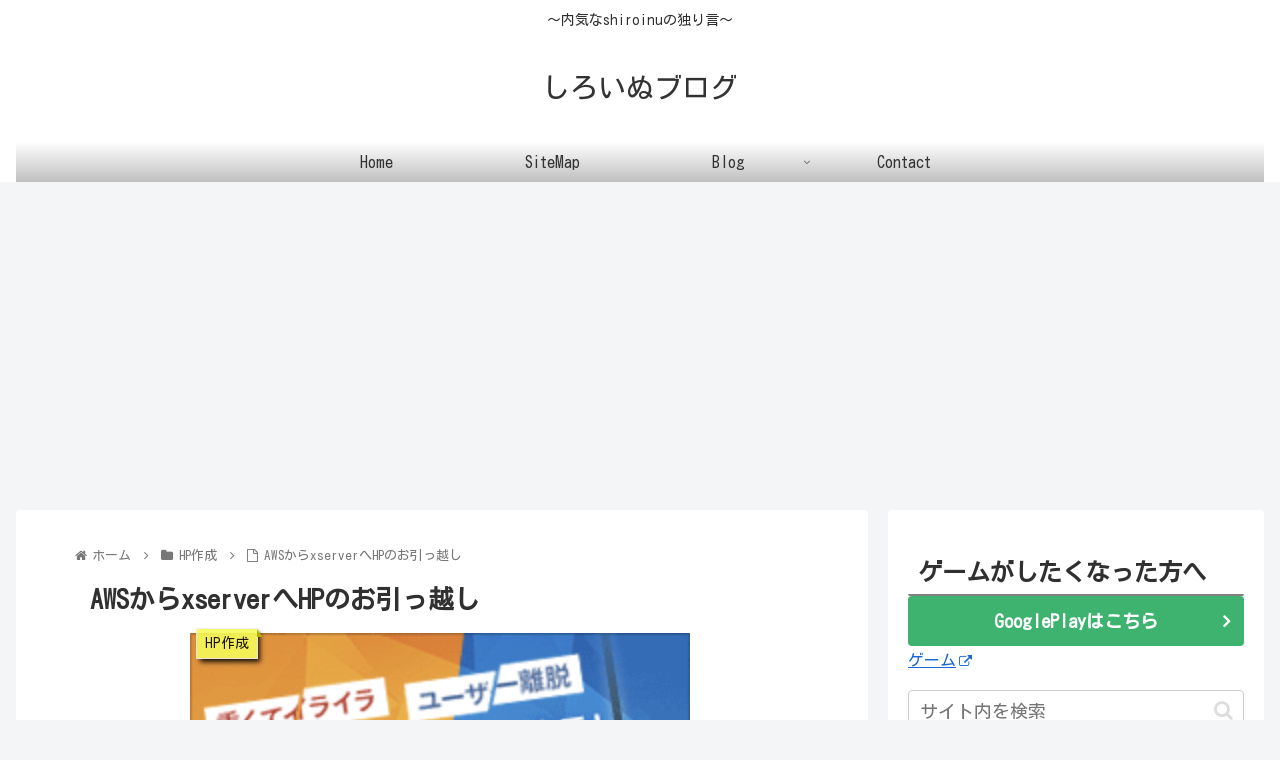

--- FILE ---
content_type: text/html; charset=utf-8
request_url: https://www.google.com/recaptcha/api2/aframe
body_size: 267
content:
<!DOCTYPE HTML><html><head><meta http-equiv="content-type" content="text/html; charset=UTF-8"></head><body><script nonce="VPc6hfylzHX5ImbWFaJ_5g">/** Anti-fraud and anti-abuse applications only. See google.com/recaptcha */ try{var clients={'sodar':'https://pagead2.googlesyndication.com/pagead/sodar?'};window.addEventListener("message",function(a){try{if(a.source===window.parent){var b=JSON.parse(a.data);var c=clients[b['id']];if(c){var d=document.createElement('img');d.src=c+b['params']+'&rc='+(localStorage.getItem("rc::a")?sessionStorage.getItem("rc::b"):"");window.document.body.appendChild(d);sessionStorage.setItem("rc::e",parseInt(sessionStorage.getItem("rc::e")||0)+1);localStorage.setItem("rc::h",'1769811294579');}}}catch(b){}});window.parent.postMessage("_grecaptcha_ready", "*");}catch(b){}</script></body></html>

--- FILE ---
content_type: application/javascript; charset=utf-8
request_url: https://cdn.jsdelivr.net/npm/ga-lite@2/dist/ga-lite.min.js
body_size: 2956
content:
!function(e,t){"object"==typeof exports&&"object"==typeof module?module.exports=t():"function"==typeof define&&define.amd?define([],t):"object"==typeof exports?exports.galite=t():e.galite=t()}(this,(function(){return(()=>{var e={383:()=>{Array.from=Array.from||function(){var e;return(e=Array.prototype.slice).call.apply(e,arguments)}}},t={};function n(r){var o=t[r];if(void 0!==o)return o.exports;var i=t[r]={exports:{}};return e[r](i,i.exports,n),i.exports}n.d=(e,t)=>{for(var r in t)n.o(t,r)&&!n.o(e,r)&&Object.defineProperty(e,r,{enumerable:!0,get:t[r]})},n.o=(e,t)=>Object.prototype.hasOwnProperty.call(e,t);var r={};return(()=>{"use strict";function e(){return"undefined"!=typeof navigator&&"undefined"!=typeof window&&1===parseInt(navigator.msDoNotTrack||window.doNotTrack||navigator.doNotTrack,10)}n.d(r,{default:()=>V});var t={};function o(e,n){t[e]=n}function i(e){return t[e]}function a(e){if("undefined"!=typeof navigator&&navigator.sendBeacon)try{if(navigator.sendBeacon(e))return}catch(e){}try{var t=new window.XMLHttpRequest;t.open("GET",e,!1),t.send()}catch(t){(new window.Image).src=e}}var c="uid";function l(e){var t=arguments.length>1&&void 0!==arguments[1]?arguments[1]:[];return!e||t.indexOf(void 0)>-1?"":"&"+e+"="+t.map(encodeURIComponent).join("")}function u(e,t){return"https://www.google-analytics.com/collect?v=1&de=UTF-8"+l("ul",[navigator.language.toLowerCase()])+l("dl",[document.location.href])+l("dt",[document.title])+l("sd",[window.screen.colorDepth,"-bit"])+l("sr",[window.screen.availWidth,"x",window.screen.availHeight])+l("vp",[window.innerWidth,"x",window.innerHeight])+l("dr",[document.referrer])}function f(){var e=arguments.length>0&&void 0!==arguments[0]?arguments[0]:{};return Object.keys(e).map((function(t){return[t,e[t]].map(s).map(encodeURIComponent).join("=")})).join("&")}function s(e){return"boolean"==typeof e?+e:e}function d(e,t){(null==t||t>e.length)&&(t=e.length);for(var n=0,r=new Array(t);n<t;n++)r[n]=e[n];return r}function p(e){var t,n,r={};for(var o in e){var i=e[o];if(null!=i&&""!==i){o in y&&(r[y[o]]=i);var a=v.exec(o);if(a){var c=(n=3,function(e){if(Array.isArray(e))return e}(t=a)||function(e,t){var n=null==e?null:"undefined"!=typeof Symbol&&e[Symbol.iterator]||e["@@iterator"];if(null!=n){var r,o,i=[],a=!0,c=!1;try{for(n=n.call(e);!(a=(r=n.next()).done)&&(i.push(r.value),!t||i.length!==t);a=!0);}catch(e){c=!0,o=e}finally{try{a||null==n.return||n.return()}finally{if(c)throw o}}return i}}(t,n)||function(e,t){if(e){if("string"==typeof e)return d(e,t);var n=Object.prototype.toString.call(e).slice(8,-1);return"Object"===n&&e.constructor&&(n=e.constructor.name),"Map"===n||"Set"===n?Array.from(e):"Arguments"===n||/^(?:Ui|I)nt(?:8|16|32)(?:Clamped)?Array$/.test(n)?d(e,t):void 0}}(t,n)||function(){throw new TypeError("Invalid attempt to destructure non-iterable instance.\nIn order to be iterable, non-array objects must have a [Symbol.iterator]() method.")}()),l=c[1],u=c[2];r[g[l]+u]=i}}}return r}var y={anonymizeIp:"aip",dataSource:"ds",queueTime:"qt",userId:"uid",sessionControl:"sc",referrer:"dr",campaignName:"cn",campaignSource:"cs",campaignMedium:"cm",campaignKeyword:"ck",campaignContent:"cc",campaignId:"ci",screenResolution:"sr",viewportSize:"vp",encoding:"de",screenColors:"sd",language:"ul",javaEnabled:"je",flashVersion:"fl",hitType:"t",nonInteraction:"ni",location:"dl",hostname:"dh",page:"dp",title:"dt",screenName:"cd",linkid:"linkid",appName:"an",appId:"aid",appVersion:"av",appInstallerId:"aiid",eventCategory:"ec",eventAction:"ea",eventLabel:"el",eventValue:"ev",currencyCode:"cu",socialNetwork:"sn",socialAction:"sa",socialTarget:"st",timingCategory:"utc",timingVar:"utv",timingValue:"utt",timingLabel:"utl",exDescription:"exd",exFatal:"exf",expId:"xid",expVar:"xvar"},v=/(dimension|metric)(\d+)/,g={dimension:"cd",metric:"cm"};function m(e,t,n){var r=arguments.length>3&&void 0!==arguments[3]?arguments[3]:{},o=arguments.length>4&&void 0!==arguments[4]&&arguments[4],i=f(p(r));return u()+(i?"&"+i:"")+(o?"&aip=1":"")+"&cid="+n+"&tid="+e+"&z="+t}function h(e){return!0===window["ga-disable-".concat(e)]}function b(e,t){return function(e){if(Array.isArray(e))return e}(e)||function(e,t){var n=null==e?null:"undefined"!=typeof Symbol&&e[Symbol.iterator]||e["@@iterator"];if(null!=n){var r,o,i=[],a=!0,c=!1;try{for(n=n.call(e);!(a=(r=n.next()).done)&&(i.push(r.value),!t||i.length!==t);a=!0);}catch(e){c=!0,o=e}finally{try{a||null==n.return||n.return()}finally{if(c)throw o}}return i}}(e,t)||function(e,t){if(e){if("string"==typeof e)return w(e,t);var n=Object.prototype.toString.call(e).slice(8,-1);return"Object"===n&&e.constructor&&(n=e.constructor.name),"Map"===n||"Set"===n?Array.from(e):"Arguments"===n||/^(?:Ui|I)nt(?:8|16|32)(?:Clamped)?Array$/.test(n)?w(e,t):void 0}}(e,t)||function(){throw new TypeError("Invalid attempt to destructure non-iterable instance.\nIn order to be iterable, non-array objects must have a [Symbol.iterator]() method.")}()}function w(e,t){(null==t||t>e.length)&&(t=e.length);for(var n=0,r=new Array(t);n<t;n++)r[n]=e[n];return r}function j(e,t){var n=Object.keys(e);if(Object.getOwnPropertySymbols){var r=Object.getOwnPropertySymbols(e);t&&(r=r.filter((function(t){return Object.getOwnPropertyDescriptor(e,t).enumerable}))),n.push.apply(n,r)}return n}function O(e){for(var t=1;t<arguments.length;t++){var n=null!=arguments[t]?arguments[t]:{};t%2?j(Object(n),!0).forEach((function(t){I(e,t,n[t])})):Object.getOwnPropertyDescriptors?Object.defineProperties(e,Object.getOwnPropertyDescriptors(n)):j(Object(n)).forEach((function(t){Object.defineProperty(e,t,Object.getOwnPropertyDescriptor(n,t))}))}return e}function I(e,t,n){return t in e?Object.defineProperty(e,t,{value:n,enumerable:!0,configurable:!0,writable:!0}):e[t]=n,e}function A(e,t){for(var n=0;n<t.length;n++){var r=t[n];r.enumerable=r.enumerable||!1,r.configurable=!0,"value"in r&&(r.writable=!0),Object.defineProperty(e,r.key,r)}}var x="t0",S=function(){function e(t){!function(e,t){if(!(e instanceof t))throw new TypeError("Cannot call a class as a function")}(this,e),this.fields={trackingId:t},this.userId=function(){var e=arguments.length>0&&void 0!==arguments[0]?arguments[0]:window?window.localStorage:null;if(e&&e.getItem(c))return e.getItem(c);var t=Math.random()+"."+Math.random();return e&&e.setItem(c,t),t}(),this._sendTo=a,this._getTime=T}var t,n;return t=e,(n=[{key:"send",value:function(e){if(!h(this.fields.trackingId)){for(var t=arguments.length,n=new Array(t>1?t-1:0),r=1;r<t;r++)n[r-1]=arguments[r];var o=O(O({hitType:e},k(e,n)),this.fields),i=m(this.fields.trackingId,this._getTime(),this.userId,o);this._sendTo(i)}}},{key:"get",value:function(e){return this.fields[e]}},{key:"set",value:function(e,t){if(e.constructor===Object)for(var n in e)this.fields[n]=e[n];else this.fields[e]=t}}])&&A(t.prototype,n),Object.defineProperty(t,"prototype",{writable:!1}),e}();function T(){return(new Date).getTime()}function k(e){var t=arguments.length>1&&void 0!==arguments[1]?arguments[1]:[],n=t.length>=1&&t[t.length-1].constructor===Object,r=n?t[t.length-1]:{};switch(t=n?t.slice(0,-1):t,e){case"pageview":var o=t,i=b(o,1),a=i[0];return O({page:a},r);case"event":var c=t,l=b(c,4),u=l[0],f=l[1],s=l[2],d=l[3];return O({eventCategory:u,eventAction:f,eventLabel:s,eventValue:d},r);case"social":var p=t,y=b(p,3),v=y[0],g=y[1],m=y[2];return O({socialNetwork:v,socialAction:g,socialTarget:m},r);case"timing":var h=t,w=b(h,4),j=w[0],I=w[1],A=w[2],x=w[3];return O({timingCategory:j,timingVar:I,timingValue:A,timingLabel:x},r);default:return r}}const C={create:function(e,t){var n=arguments.length>2&&void 0!==arguments[2]?arguments[2]:x,r=new S(e);return o(n,r),r},getByName:function(e){return i(e)}};function P(e,t){return function(e){if(Array.isArray(e))return e}(e)||function(e,t){var n=null==e?null:"undefined"!=typeof Symbol&&e[Symbol.iterator]||e["@@iterator"];if(null!=n){var r,o,i=[],a=!0,c=!1;try{for(n=n.call(e);!(a=(r=n.next()).done)&&(i.push(r.value),!t||i.length!==t);a=!0);}catch(e){c=!0,o=e}finally{try{a||null==n.return||n.return()}finally{if(c)throw o}}return i}}(e,t)||E(e,t)||function(){throw new TypeError("Invalid attempt to destructure non-iterable instance.\nIn order to be iterable, non-array objects must have a [Symbol.iterator]() method.")}()}function E(e,t){if(e){if("string"==typeof e)return N(e,t);var n=Object.prototype.toString.call(e).slice(8,-1);return"Object"===n&&e.constructor&&(n=e.constructor.name),"Map"===n||"Set"===n?Array.from(e):"Arguments"===n||/^(?:Ui|I)nt(?:8|16|32)(?:Clamped)?Array$/.test(n)?N(e,t):void 0}}function N(e,t){(null==t||t>e.length)&&(t=e.length);for(var n=0,r=new Array(t);n<t;n++)r[n]=e[n];return r}function V(t){if(!e()){for(var n=D(t),r=P(n,2),o=r[0],a=r[1],c=!!C[t],l=!!S.prototype[a]&&"constructor"!==a,u=arguments.length,f=new Array(u>1?u-1:0),s=1;s<u;s++)f[s-1]=arguments[s];if(c)C[t].apply(C,f);else if(l){var d=i(o);d&&d[a].apply(d,f)}else{if("function"!=typeof t)throw new Error("Command ".concat(t," is not available in ga-lite"));var p=i(o);t(p)}}}function D(e){return"string"==typeof e&&e.indexOf(".")>-1?e.split("."):[x,e]}n(383),Object.keys(C).forEach((function(e){V[e]=C[e]})),("undefined"==typeof window?[]:window.galite&&window.galite.q||[]).forEach((function(e){return V.apply(void 0,function(e){if(Array.isArray(e))return N(e)}(t=e)||function(e){if("undefined"!=typeof Symbol&&null!=e[Symbol.iterator]||null!=e["@@iterator"])return Array.from(e)}(t)||E(t)||function(){throw new TypeError("Invalid attempt to spread non-iterable instance.\nIn order to be iterable, non-array objects must have a [Symbol.iterator]() method.")}());var t}))})(),r.default})()}));